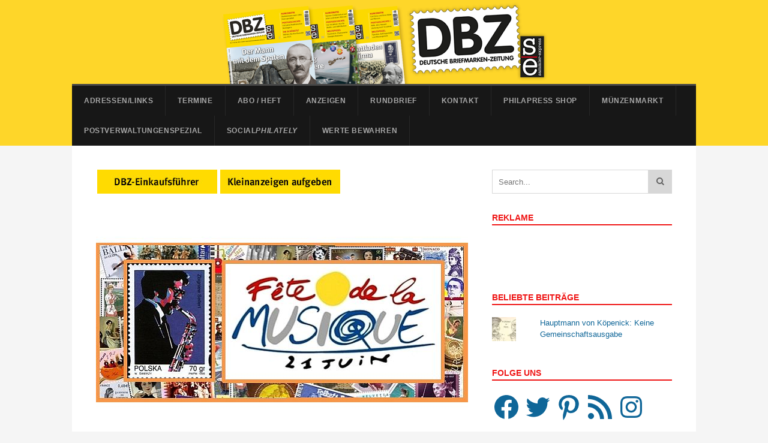

--- FILE ---
content_type: text/css
request_url: https://alt.deutsche-briefmarken-zeitung.de/wp-content/themes/wpex-spartanChild-D-B-Z/style.css
body_size: 162
content:
/*
Theme Name: d-b-z.de
Description: Deutsche Briefmarken-Zeitung
Author: Marko Radloff
Author URI: http://www.madsack-online.de
Template: wpex-spartan
Version: 1.0
Tags:
*/

@import url("../wpex-spartan/style.css");

#top-wrap {
    background: #fed629 none repeat scroll 0 0;
}

.site-branding {
    float: none;
    max-width: 100%;
    text-align: center;
    width: 100%;
}

#logo img {
    margin: 0 auto;
}

#header {
    padding: 35px 0;
}

.home-cat-entry .heading a {
    background: #ef1616;
    padding: 4px 8px;
    color: #fff;
    -webkit-border-radius: 3px;
	-moz-border-radius: 3px;
	border-radius: 3px;
}

.home-cat-entry .heading a:hover {
    color: #fff;
    text-decoration: underline;
}

.entry-cat-tag {
    display: none;
}